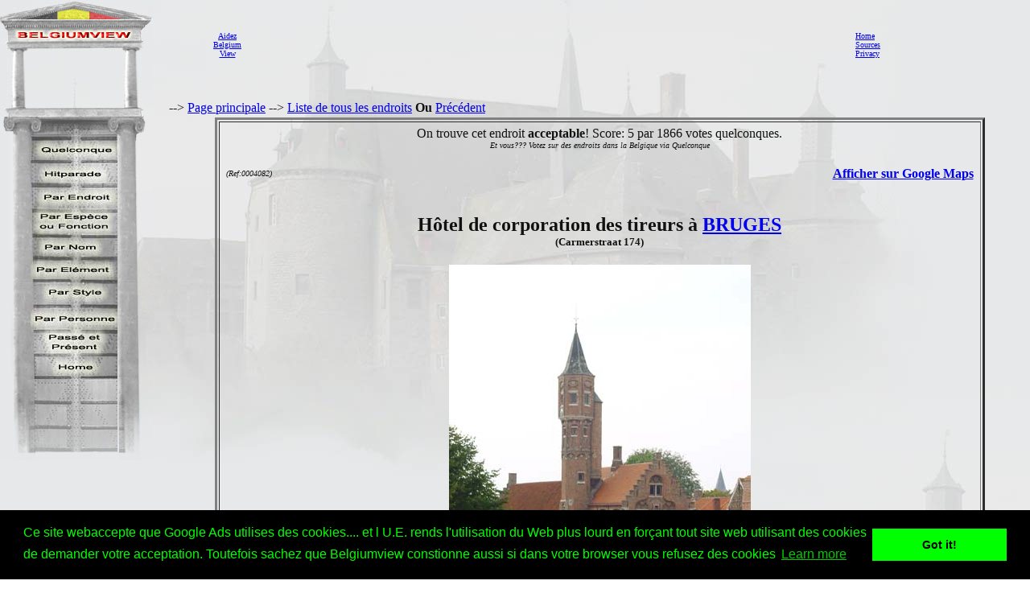

--- FILE ---
content_type: text/html; charset=utf-8
request_url: https://www.google.com/recaptcha/api2/aframe
body_size: 266
content:
<!DOCTYPE HTML><html><head><meta http-equiv="content-type" content="text/html; charset=UTF-8"></head><body><script nonce="LXMpsuyI147oG_Za041-Mg">/** Anti-fraud and anti-abuse applications only. See google.com/recaptcha */ try{var clients={'sodar':'https://pagead2.googlesyndication.com/pagead/sodar?'};window.addEventListener("message",function(a){try{if(a.source===window.parent){var b=JSON.parse(a.data);var c=clients[b['id']];if(c){var d=document.createElement('img');d.src=c+b['params']+'&rc='+(localStorage.getItem("rc::a")?sessionStorage.getItem("rc::b"):"");window.document.body.appendChild(d);sessionStorage.setItem("rc::e",parseInt(sessionStorage.getItem("rc::e")||0)+1);localStorage.setItem("rc::h",'1769265614955');}}}catch(b){}});window.parent.postMessage("_grecaptcha_ready", "*");}catch(b){}</script></body></html>